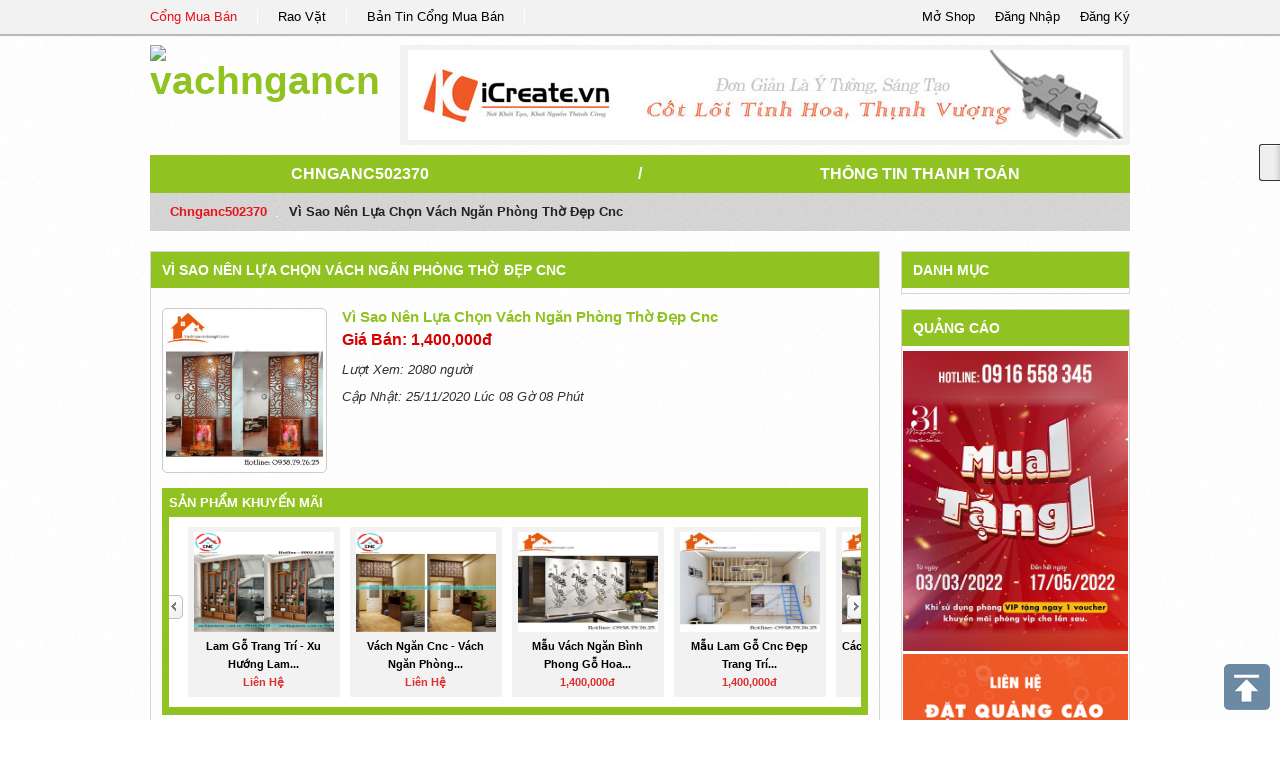

--- FILE ---
content_type: text/html; charset=UTF-8
request_url: https://congmuaban.vn/page/chnganc502370/vi-sao-nen-lua-chon-vach-ngan-phong-tho-dep-cnc.detail163178/
body_size: 7383
content:
<!DOCTYPE html PUBLIC "-//W3C//DTD XHTML 1.0 Transitional//EN" "http://www.w3.org/TR/xhtml1/DTD/xhtml1-transitional.dtd">
<html xmlns="http://www.w3.org/1999/xhtml">
<head>
<base href="https://congmuaban.vn/" />
<script type="text/javascript" src="https://congmuaban.vn/themes/js/html5-fix.js"></script>
<link rel="shortcut icon" href="https://congmuaban.vn/themes/img/ico.ico" type="image/vnd.microsoft.icon" />
<meta http-equiv="Content-Type" content="text/html; charset=utf-8" />
<title>Vì sao nên lựa chọn vách ngăn phòng thờ đẹp cnc || chnganc502370</title>
<meta name="description" content="Vì sao nên lựa chọn vách ngăn phòng thờ đẹp cnc, vachngancncnoithat || chnganc502370" />
<meta name="keywords" content="Vì sao nên lựa chọn vách ngăn phòng thờ đẹp cnc, vachngancncnoithat || chnganc502370" />
<meta name="viewport" content="width=device-width,initial-scale=1,maximum-scale=1,user-scalable=no">
<link rel="index" title="Vì sao nên lựa chọn vách ngăn phòng thờ đẹp cnc || chnganc502370" href="https://congmuaban.vn/page/chnganc502370/vi-sao-nen-lua-chon-vach-ngan-phong-tho-dep-cnc.detail163178/" />
<!-- -->
<link rel="canonical" href="https://congmuaban.vn/page/chnganc502370/vi-sao-nen-lua-chon-vach-ngan-phong-tho-dep-cnc.detail163178/" />
<meta property="og:title" content="Vì sao nên lựa chọn vách ngăn phòng thờ đẹp cnc || chnganc502370" />
<meta property="og:description" content="Vì sao nên lựa chọn vách ngăn phòng thờ đẹp cnc, vachngancncnoithat || chnganc502370" />
<!--CSS -->
<link href="https://congmuaban.vn/themes/css/bootstrap.min.css" rel="stylesheet" type="text/css" />
<link href="https://congmuaban.vn/themes/css/page.css" rel="stylesheet" type="text/css" />
	<!-- -->
<script type="text/javascript" src="https://congmuaban.vn/themes/js/jquery-1.9.1.min.js"></script>
<script type="text/javascript" src="https://congmuaban.vn/themes/js/bootstrap.min.js"></script>
<script type="text/javascript" src="https://congmuaban.vn/themes/js/jquery.sticky.js"></script>
<script type="text/javascript" src="https://congmuaban.vn/themes/js/home/script.js"></script> 

</head>


<body lang="vi">
	
    <header class="clearfix" id="header">
        <div class="clearfix" id="header-main">
    <div class="row-fluid page-main">
        <ul class="none span8 link-item">
            <li><a href="https://congmuaban.vn/"  target="_blank" title="Cổng Mua Bán" class="active">Cổng Mua Bán</a></li>
            <li><a href="http://raovat.congmuaban.vn" target="_blank" title="Rao Vặt">Rao Vặt</a></li>
            <li><a href="http://bantin.congmuaban.vn" target="_blank" title="Bản Tin Cổng Mua Bán">Bản Tin Cổng Mua Bán</a></li>
        </ul>
        <!-- -->
        <ul class="none span4 control">
            <li><span data-href="https://congmuaban.vn/register/" id="modal-register" title="Đăng Ký Thành Viên">Đăng Ký</span></li>
            <li><span data-href="https://congmuaban.vn/login/" id="modal-login" title="Đăng Nhập">Đăng Nhập</span></li>
            <li><a href="https://congmuaban.vn/dang-ky-gian-hang-truc-tuyen/" title="Mở Shop Online">Mở Shop</a></li>
        </ul>
    </div>
</div> 

<div id="myModal" class="modal hide fade" tabindex="-1" role="dialog" aria-labelledby="myModalLabel" aria-hidden="true">
</div>
<script language="javascript">
	var site_url = 'https://congmuaban.vn/';
	var url_check_login = 'https://congmuaban.vn/user/widget/check_login/';
</script>    </header>
    
    <div class="page-main">
        <header class="clearfix" id="header">
            <div class="clearfix row-fluid" id="header-store">
    	<h1 class="span3 logo">
        	<a href="https://congmuaban.vn/page/chnganc502370/" title="vachngancncnoithat">
                <img src="https://congmuaban.vn/uploads/avatar" alt="vachngancncnoithat" title="vachngancncnoithat" />
            </a>
        </h1>
        
        <div class="span9">
        	<div id="header-ads">
            	<a href="http://icreate.vn" title="thiết kế website" target="_blank" /><img src="./uploads/ads/banner-icreate1.jpg" border="0" width="715px" height="90px" alt="thiết kế website" title="thiết kế website" onerror="this.className=hidden" /></a>            </div>
        </div>
        
</div>
        </header>
        
        <div id="store-main" class="clearfix">
                <div class="clearfix" id="page-street">
    <nav class="nav-main row-fluid">
        <span class="span5"><a href="https://congmuaban.vn/page/chnganc502370/">chnganc502370</a></span>
        	<span class="divider span2">/</span>
        <span class="span5"><a href="https://congmuaban.vn/page/chnganc502370/thong-tin-thanh-toan/">Thông Tin Thanh Toán</a></span>
    </nav>
    	<!-- -->

    <ul class="breadcrumb">
        <li><a href="https://congmuaban.vn/page/chnganc502370/">chnganc502370</a> <span class="divider">/</span></li>
        <li class="active">Vì sao nên lựa chọn vách ngăn phòng thờ đẹp cnc</li>
    </ul>
</div>

<div class="clearfix row-fluid">

	<div class="span9 right-border">
    	<h1 class="left-title">
	<a href="https://congmuaban.vn/page/chnganc502370/vi-sao-nen-lua-chon-vach-ngan-phong-tho-dep-cnc.detail163178/" title="">Vì sao nên lựa chọn vách ngăn phòng thờ đẹp cnc</a>
</h1>
	<div class="clearfix">&nbsp;</div>

    <div class="clearfix row-fluid" id="detail-product">
        <div class="box-img span3">
            <div class="clearfix img-big ">
                <img src="https://congmuaban.vn/uploads/san-pham/vi-sao-nen-lua-chon-vach-ngan-phong-tho-dep-cnc.jpg" alt="Vì sao nên lựa chọn vách ngăn phòng thờ đẹp cnc" title="Vì sao nên lựa chọn vách ngăn phòng thờ đẹp cnc" onerror="this.src='https://congmuaban.vn/themes/img/no-image.gif'" />
                <span class="hide bg-css-class"></span>
            </div>
            <!-- -->
                    </div>
        <!-- -->
        <div class="span9 info-product">
            <h1 class="title-post-item" title="Vì sao nên lựa chọn vách ngăn phòng thờ đẹp cnc">
                <a href="https://congmuaban.vn//vi-sao-nen-lua-chon-vach-ngan-phong-tho-dep-cnc.product163178" title="Vì sao nên lựa chọn vách ngăn phòng thờ đẹp cnc">Vì sao nên lựa chọn vách ngăn phòng thờ đẹp cnc</a>
            </h1>
                <!-- -->
              
                       
                <div class="date-km-info clearfix">  
                    <p class="price">Giá Bán: 1,400,000đ</p>
                    
                </div>
                        <label><i>Lượt Xem: 2080 người</i></label>
            
        <label><i>Cập Nhật: 25/11/2020 Lúc 08 Gờ 08 Phút</i></label>
            
        </div>
        
    </div>
    <script language="javascript">
        $(document).ready(function(e) {
            $('#detail-product  #product-img li').bind('click',function() {
                var img_other = $(this).find('img:first-child').attr('src');
                $('#detail-product .box-img .img-big img').attr( 'src', img_other ) ;
                $('#detail-product  #product-img li').removeClass('active');
                $(this).addClass('active');
                
            });
        });
    </script>
<script type="text/javascript" language="javascript" src="https://congmuaban.vn/themes/js/jquery.carouFredSel-2.3.1.js"></script>
<script type="text/javascript" language="javascript">
	$(function() {
		$('ul#detail-sp-sale').carouFredSel({
			auto: false,
			prev: "#prev_sale",
			next: "#next_sale"
		});
	});
</script>
<div class="clearfix" id="sp-sale">
	<b class="title-tab">
    	Sản Phẩm Khuyến Mãi
    </b>
    
    <ul class="clearfix none type-pitem" id="detail-sp-sale">
                <li>
            <div class="clearfix">
                <a href="https://congmuaban.vn/page/chnganc502370/lam-go-trang-tri-xu-huong-lam-go-trang-tri-hien-dai.detail260791/">
                    <figure class="img none">
                        <img src="https://congmuaban.vn/uploads/san-pham/lam-go-trang-tri-xu-huong-lam-go-trang-tri-hien-dai.jpg" alt="Lam gỗ trang trí  - xu hướng lam gỗ trang trí hiện đại" title="Lam gỗ trang trí  - xu hướng lam gỗ trang trí hiện đại" onerror="this.src='https://congmuaban.vn/themes/img/no-image.gif'" />
                    </figure>
                </a>
                <h3 class="clearfix title" title="Lam gỗ trang trí  - xu hướng lam gỗ trang trí hiện đại">
                    <a href="https://congmuaban.vn/page/chnganc502370/lam-go-trang-tri-xu-huong-lam-go-trang-tri-hien-dai.detail260791/">
                    Lam gỗ trang trí  - xu hướng lam...                    </a>
                </h3>
                <b class="price">Liên hệ</b>            </div>
        </li>
        
        
        
        
        
                <li>
            <div class="clearfix">
                <a href="https://congmuaban.vn/page/chnganc502370/vach-ngan-cnc-vach-ngan-phong-khach-dep-duoc-yeu-thich-trong-thang-6.detail259503/">
                    <figure class="img none">
                        <img src="https://congmuaban.vn/uploads/san-pham/vach-ngan-cnc-vach-ngan-phong-khach-dep-duoc-yeu-thich-trong-thang-6.jpg" alt="Vách ngăn cnc - vách ngăn phòng khách đẹp được yêu thích trong tháng 6" title="Vách ngăn cnc - vách ngăn phòng khách đẹp được yêu thích trong tháng 6" onerror="this.src='https://congmuaban.vn/themes/img/no-image.gif'" />
                    </figure>
                </a>
                <h3 class="clearfix title" title="Vách ngăn cnc - vách ngăn phòng khách đẹp được yêu thích trong tháng 6">
                    <a href="https://congmuaban.vn/page/chnganc502370/vach-ngan-cnc-vach-ngan-phong-khach-dep-duoc-yeu-thich-trong-thang-6.detail259503/">
                    Vách ngăn cnc - vách ngăn phòng...                    </a>
                </h3>
                <b class="price">Liên hệ</b>            </div>
        </li>
        
        
        
        
        
                <li>
            <div class="clearfix">
                <a href="https://congmuaban.vn/page/chnganc502370/mau-vach-ngan-binh-phong-go-hoa-van-hien-dai-trang-tri-moi-khong-gian.detail183244/">
                    <figure class="img none">
                        <img src="https://congmuaban.vn/uploads/san-pham/mau-vach-ngan-binh-phong-go-hoa-van-hien-dai-trang-tri-moi-khong-gian.jpg" alt="Mẫu vách ngăn bình phong gỗ hoa văn hiện đại trang trí mọi không gian" title="Mẫu vách ngăn bình phong gỗ hoa văn hiện đại trang trí mọi không gian" onerror="this.src='https://congmuaban.vn/themes/img/no-image.gif'" />
                    </figure>
                </a>
                <h3 class="clearfix title" title="Mẫu vách ngăn bình phong gỗ hoa văn hiện đại trang trí mọi không gian">
                    <a href="https://congmuaban.vn/page/chnganc502370/mau-vach-ngan-binh-phong-go-hoa-van-hien-dai-trang-tri-moi-khong-gian.detail183244/">
                    Mẫu vách ngăn bình phong gỗ hoa...                    </a>
                </h3>
                <b class="price">1,400,000đ</b>            </div>
        </li>
        
        
        
        
        
                <li>
            <div class="clearfix">
                <a href="https://congmuaban.vn/page/chnganc502370/mau-lam-go-cnc-dep-trang-tri-cau-thang-hien-dai-sang-trong.detail182770/">
                    <figure class="img none">
                        <img src="https://congmuaban.vn/uploads/san-pham/mau-lam-go-cnc-dep-trang-tri-cau-thang-hien-dai-sang-trong.jpg" alt="Mẫu lam gỗ cnc đẹp trang trí cầu thang hiện đại sang trọng" title="Mẫu lam gỗ cnc đẹp trang trí cầu thang hiện đại sang trọng" onerror="this.src='https://congmuaban.vn/themes/img/no-image.gif'" />
                    </figure>
                </a>
                <h3 class="clearfix title" title="Mẫu lam gỗ cnc đẹp trang trí cầu thang hiện đại sang trọng">
                    <a href="https://congmuaban.vn/page/chnganc502370/mau-lam-go-cnc-dep-trang-tri-cau-thang-hien-dai-sang-trong.detail182770/">
                    Mẫu lam gỗ cnc đẹp trang trí...                    </a>
                </h3>
                <b class="price">1,400,000đ</b>            </div>
        </li>
        
        
        
        
        
                <li>
            <div class="clearfix">
                <a href="https://congmuaban.vn/page/chnganc502370/cac-mau-vach-ngan-trang-tri-vach-op-tuong-phong-ngu-dep-nhat-2021.detail181874/">
                    <figure class="img none">
                        <img src="https://congmuaban.vn/uploads/san-pham/cac-mau-vach-ngan-trang-tri-vach-op-tuong-phong-ngu-dep-nhat-2021.jpg" alt="Các mẫu vách ngăn trang trí, vách ốp tường phòng ngủ đẹp nhất 2021" title="Các mẫu vách ngăn trang trí, vách ốp tường phòng ngủ đẹp nhất 2021" onerror="this.src='https://congmuaban.vn/themes/img/no-image.gif'" />
                    </figure>
                </a>
                <h3 class="clearfix title" title="Các mẫu vách ngăn trang trí, vách ốp tường phòng ngủ đẹp nhất 2021">
                    <a href="https://congmuaban.vn/page/chnganc502370/cac-mau-vach-ngan-trang-tri-vach-op-tuong-phong-ngu-dep-nhat-2021.detail181874/">
                    Các mẫu vách ngăn trang trí,...                    </a>
                </h3>
                <b class="price">1,400,000đ</b>            </div>
        </li>
        
        
        
        
        
                <li>
            <div class="clearfix">
                <a href="https://congmuaban.vn/page/chnganc502370/gia-cong-vach-ngan-trang-tri-dep-gia-re-o-quan-12.detail181396/">
                    <figure class="img none">
                        <img src="https://congmuaban.vn/uploads/san-pham/gia-cong-vach-ngan-trang-tri-dep-gia-re-o-quan-12.jpg" alt="Gia công vách ngăn trang trí đẹp giá rẻ ở quân 12" title="Gia công vách ngăn trang trí đẹp giá rẻ ở quân 12" onerror="this.src='https://congmuaban.vn/themes/img/no-image.gif'" />
                    </figure>
                </a>
                <h3 class="clearfix title" title="Gia công vách ngăn trang trí đẹp giá rẻ ở quân 12">
                    <a href="https://congmuaban.vn/page/chnganc502370/gia-cong-vach-ngan-trang-tri-dep-gia-re-o-quan-12.detail181396/">
                    Gia công vách ngăn trang trí đẹp...                    </a>
                </h3>
                <b class="price">1,400,000đ</b>            </div>
        </li>
        
        
        
        
        
                <li>
            <div class="clearfix">
                <a href="https://congmuaban.vn/page/chnganc502370/thi-cong-vach-ngan-phong-bep-cnc-dep-tai-chung-cu-pegasuite-quan-8-tp-hcm.detail180141/">
                    <figure class="img none">
                        <img src="https://congmuaban.vn/uploads/san-pham/thi-cong-vach-ngan-phong-bep-cnc-dep-tai-chung-cu-pegasuite-quan-8-tp-hcm.jpg" alt="Thi công vách ngăn phòng bếp cnc đẹp tại chung cư Pegasuite quận 8 tp.HCM" title="Thi công vách ngăn phòng bếp cnc đẹp tại chung cư Pegasuite quận 8 tp.HCM" onerror="this.src='https://congmuaban.vn/themes/img/no-image.gif'" />
                    </figure>
                </a>
                <h3 class="clearfix title" title="Thi công vách ngăn phòng bếp cnc đẹp tại chung cư Pegasuite quận 8 tp.HCM">
                    <a href="https://congmuaban.vn/page/chnganc502370/thi-cong-vach-ngan-phong-bep-cnc-dep-tai-chung-cu-pegasuite-quan-8-tp-hcm.detail180141/">
                    Thi công vách ngăn phòng bếp cnc...                    </a>
                </h3>
                <b class="price">1,400,000đ</b>            </div>
        </li>
        
        
        
        
        
                <li>
            <div class="clearfix">
                <a href="https://congmuaban.vn/page/chnganc502370/thi-cong-vach-ngan-cau-thang-phong-khach-quan-12.detail179529/">
                    <figure class="img none">
                        <img src="https://congmuaban.vn/uploads/san-pham/thi-cong-vach-ngan-cau-thang-phong-khach-quan-12.jpg" alt="Thi công vách ngăn cầu thang phòng khách quận 12" title="Thi công vách ngăn cầu thang phòng khách quận 12" onerror="this.src='https://congmuaban.vn/themes/img/no-image.gif'" />
                    </figure>
                </a>
                <h3 class="clearfix title" title="Thi công vách ngăn cầu thang phòng khách quận 12">
                    <a href="https://congmuaban.vn/page/chnganc502370/thi-cong-vach-ngan-cau-thang-phong-khach-quan-12.detail179529/">
                    Thi công vách ngăn cầu thang...                    </a>
                </h3>
                <b class="price">1,400,000đ</b>            </div>
        </li>
        
        
        
        
        
                <li>
            <div class="clearfix">
                <a href="https://congmuaban.vn/page/chnganc502370/cac-mau-vach-ngan-cnc-phong-tho-bang-go-duoc-yeu-thich-nhat-nam-2021.detail178801/">
                    <figure class="img none">
                        <img src="https://congmuaban.vn/uploads/san-pham/cac-mau-vach-ngan-cnc-phong-tho-bang-go-duoc-yeu-thich-nhat-nam-2021.jpg" alt="Các mẫu vách ngăn cnc phòng thờ bằng gỗ được yêu thích nhất năm 2021" title="Các mẫu vách ngăn cnc phòng thờ bằng gỗ được yêu thích nhất năm 2021" onerror="this.src='https://congmuaban.vn/themes/img/no-image.gif'" />
                    </figure>
                </a>
                <h3 class="clearfix title" title="Các mẫu vách ngăn cnc phòng thờ bằng gỗ được yêu thích nhất năm 2021">
                    <a href="https://congmuaban.vn/page/chnganc502370/cac-mau-vach-ngan-cnc-phong-tho-bang-go-duoc-yeu-thich-nhat-nam-2021.detail178801/">
                    Các mẫu vách ngăn cnc phòng thờ...                    </a>
                </h3>
                <b class="price">1,400,000đ</b>            </div>
        </li>
        
        
        
        
        
                <li>
            <div class="clearfix">
                <a href="https://congmuaban.vn/page/chnganc502370/gia-vach-ngan-go-cat-cnc-khac-hoa-van-dep-tren-thi-truong-tp-hcm.detail177497/">
                    <figure class="img none">
                        <img src="https://congmuaban.vn/uploads/san-pham/gia-vach-ngan-go-cat-cnc-khac-hoa-van-dep-tren-thi-truong-tp-hcm.jpg" alt="Giá vách ngăn gỗ cắt cnc khắc hoa văn đẹp trên thị trường tp.HCM" title="Giá vách ngăn gỗ cắt cnc khắc hoa văn đẹp trên thị trường tp.HCM" onerror="this.src='https://congmuaban.vn/themes/img/no-image.gif'" />
                    </figure>
                </a>
                <h3 class="clearfix title" title="Giá vách ngăn gỗ cắt cnc khắc hoa văn đẹp trên thị trường tp.HCM">
                    <a href="https://congmuaban.vn/page/chnganc502370/gia-vach-ngan-go-cat-cnc-khac-hoa-van-dep-tren-thi-truong-tp-hcm.detail177497/">
                    Giá vách ngăn gỗ cắt cnc khắc...                    </a>
                </h3>
                <b class="price">1,400,000đ</b>            </div>
        </li>
        
        
        
        
        
                <li>
            <div class="clearfix">
                <a href="https://congmuaban.vn/page/chnganc502370/vach-ngan-go-cnc-hoa-van-phong-khach-gia-re-hot-nhat-hien-nay.detail175914/">
                    <figure class="img none">
                        <img src="https://congmuaban.vn/uploads/san-pham/vach-ngan-go-cnc-hoa-van-phong-khach-gia-re-hot-nhat-hien-nay.jpg" alt="Vách ngăn gỗ cnc hoa văn phòng khách giá rẻ hot nhất hiện nay" title="Vách ngăn gỗ cnc hoa văn phòng khách giá rẻ hot nhất hiện nay" onerror="this.src='https://congmuaban.vn/themes/img/no-image.gif'" />
                    </figure>
                </a>
                <h3 class="clearfix title" title="Vách ngăn gỗ cnc hoa văn phòng khách giá rẻ hot nhất hiện nay">
                    <a href="https://congmuaban.vn/page/chnganc502370/vach-ngan-go-cnc-hoa-van-phong-khach-gia-re-hot-nhat-hien-nay.detail175914/">
                    Vách ngăn gỗ cnc hoa văn phòng...                    </a>
                </h3>
                <b class="price">Liên hệ</b>            </div>
        </li>
        
        
        
        
        
                <li>
            <div class="clearfix">
                <a href="https://congmuaban.vn/page/chnganc502370/vach-ngan-phong-bep-cnc-dep-trang-tri-cho-ngoi-nha.detail175273/">
                    <figure class="img none">
                        <img src="https://congmuaban.vn/uploads/san-pham/vach-ngan-phong-bep-cnc-dep-trang-tri-cho-ngoi-nha.jpg" alt="Vách ngăn phòng bếp cnc đẹp trang trí cho ngôi nhà" title="Vách ngăn phòng bếp cnc đẹp trang trí cho ngôi nhà" onerror="this.src='https://congmuaban.vn/themes/img/no-image.gif'" />
                    </figure>
                </a>
                <h3 class="clearfix title" title="Vách ngăn phòng bếp cnc đẹp trang trí cho ngôi nhà">
                    <a href="https://congmuaban.vn/page/chnganc502370/vach-ngan-phong-bep-cnc-dep-trang-tri-cho-ngoi-nha.detail175273/">
                    Vách ngăn phòng bếp cnc đẹp...                    </a>
                </h3>
                <b class="price">Liên hệ</b>            </div>
        </li>
        
        
        
        
        
            </ul>
    
					<div class="clearfix"></div>
					<a id="prev_sale" href="#">&lt;</a>
					<a id="next_sale" href="#">&gt;</a>
</div>
<details class="clearfix page-content" id="detail-product" open>
	<b class="title-box">Thông Tin Sản Phẩm</b>
    <div class="clearfix">
    	<span id="docs-internal-guid-6687bc40-7fff-8fc1-8d80-b0736762b8f7"><p dir="ltr" style="line-height:1.38;margin-top:12pt;margin-bottom:12pt;"><span style="font-size: 11pt; font-family: Arial; font-variant-numeric: normal; font-variant-east-asian: normal; vertical-align: baseline; white-space: pre-wrap;">Phòng thờ là nơi linh thiêng nhất trong khuôn viên nhà ở, là nơi thờ cúng tổ tiên và thần phật. Chính vì thế vách ngăn phòng thờ là bộ phận không thể thiếu ở mỗi nhà. Việc lựa chọn vách ngăn sao cho vừa đẹp vừa tinh tế, vừa phù hợp với phong thủy vừa hài hòa với không gian sống cũng đóng vai trò quan trọng trong việc trang trí nhà.</span></p><h2 dir="ltr" style="line-height:1.38;margin-top:18pt;margin-bottom:4pt;"><span style="font-size: 17pt; font-family: Arial; font-variant-numeric: normal; font-variant-east-asian: normal; vertical-align: baseline; white-space: pre-wrap;">Vì sao nên lựa chọn vách ngăn phòng thờ</span></h2><p dir="ltr" style="line-height:1.38;margin-top:12pt;margin-bottom:12pt;"><span style="font-size: 11pt; font-family: Arial; font-variant-numeric: normal; font-variant-east-asian: normal; vertical-align: baseline; white-space: pre-wrap;"><a href="https://vachngancncnoithat.wordpress.com/2020/11/25/vi-sao-nen-lua-chon-vach-ngan-phong-tho-dep-cnc/">Vách ngăn phòng thờ </a>cnc với chất liệu chính làm từ gỗ sạch, chống công vênh, mối mọt và nấm mốc. Vách ngăn đẹp có độ bền cao, giá thành rẻ, thân thiện với môi trường và có tính thẩm mỹ cao.</span></p><p dir="ltr" style="line-height:1.38;margin-top:12pt;margin-bottom:12pt;"><span style="font-size: 11pt; font-family: Arial; font-variant-numeric: normal; font-variant-east-asian: normal; vertical-align: baseline; white-space: pre-wrap;"><span style="border:none;display:inline-block;overflow:hidden;width:300px;height:300px;"><img src="https://lh4.googleusercontent.com/iZCdI093xSysEeEGq4Cgy1Ls2LmDQfcbLHAHPwbHB3CzW6J7_fcTGjXn9KnxSaA3fmBDInRn0VIGvQ1mlluPZC_fr7_VGXLsipK0fAz2RbsaqGZdg3YAhp-FarI1UypSL6gQVEU" width="300" height="300" style="margin-left:0px;margin-top:0px;"></span></span></p><p dir="ltr" style="line-height:1.38;margin-top:12pt;margin-bottom:12pt;"><span style="font-size: 11pt; font-family: Arial; font-variant-numeric: normal; font-variant-east-asian: normal; vertical-align: baseline; white-space: pre-wrap;"><a href="https://vachngancncnoithat.wordpress.com/2020/11/25/vi-sao-nen-lua-chon-vach-ngan-phong-tho-dep-cnc/">Vách ngăn phòng thờ </a>có thể tùy biến theo ý thích của gia chủ bằng công nghệ CNC hiện đại rất dễ sơn sửa. Gia chủ có thể lựa chọn kiểu dáng, màu sắc của gỗ sao cho phù hợp với phong thủy và mệnh của mình. Việc lựa chọn vách ngăn cnc phù hợp cũng đem lại nhiều may mắn, thuận lợi trong công việc và cuộc sống.</span></p><p dir="ltr" style="line-height:1.38;margin-top:12pt;margin-bottom:12pt;"><span style="font-size: 11pt; font-family: Arial; font-variant-numeric: normal; font-variant-east-asian: normal; vertical-align: baseline; white-space: pre-wrap;"><span style="border:none;display:inline-block;overflow:hidden;width:251px;height:251px;"><img src="https://lh5.googleusercontent.com/hTnMCxo_fYUwrL_v-BYH2AXjxbyRGZkm3ITQou8hT909JegEn9Q-YMcWv3yCil-Cjs0SfGGHdciLGmvhCuDmwl3quRypz9eN3_mLlSU4hwp9pgmT059GeOW90noHdVRzy-P6ifM" width="251" height="251" style="margin-left:0px;margin-top:0px;"></span></span></p><p dir="ltr" style="line-height:1.38;margin-top:12pt;margin-bottom:12pt;"><span style="font-size: 11pt; font-family: Arial; font-variant-numeric: normal; font-variant-east-asian: normal; vertical-align: baseline; white-space: pre-wrap;">Vách ngăn CNC dễ dàng phối hợp với các món đồ nội thất được bài trí trong nhà, vừa tăng thính thẩm mỹ vừa ngăn cách các không gian khác nhau. Vách ngăn CNC có thể gia công thành các hình dáng khác nhau, cũng như có thể khoác lên mình nhiều màu sắc khác nhau, chính vì vậy bạn sẽ rất dễ dàng trong việc phối hợp vách ngăn phòng thờ cnc với những đồ nội thất khác trong nhà.</span></p><p dir="ltr" style="line-height:1.38;margin-top:12pt;margin-bottom:12pt;"><span style="font-size: 11pt; font-family: Arial; font-variant-numeric: normal; font-variant-east-asian: normal; vertical-align: baseline; white-space: pre-wrap;"><span style="border:none;display:inline-block;overflow:hidden;width:300px;height:300px;"><img src="https://lh3.googleusercontent.com/9OlhCGC1oBz2AdOoKlqo1zNP7kluBcSYxoIcdTutIJP1H0me8yAimsjL5gZTZL5rDWph1LaRm7tapZmxNyh_cfVg0M4XQ0EtkbpBcRFZ3LFXkWx3_4rHmv2f61tBknKzC-VO7h4" width="300" height="300" style="margin-left:0px;margin-top:0px;"></span></span></p><h2 dir="ltr" style="line-height:1.38;margin-top:18pt;margin-bottom:4pt;"><span style="font-size: 17pt; font-family: Arial; font-variant-numeric: normal; font-variant-east-asian: normal; vertical-align: baseline; white-space: pre-wrap;">Cách bài trí bàn thờ gia tiên trong nhà</span></h2><p dir="ltr" style="line-height:1.38;margin-top:12pt;margin-bottom:12pt;"><span style="font-size: 11pt; font-family: Arial; font-variant-numeric: normal; font-variant-east-asian: normal; vertical-align: baseline; white-space: pre-wrap;">Có nhiều cách bài trí bàn thờ gia tiên tùy theo từng vùng miền và phong tục thờ cúng của từng nhà. Vị trí đặt bàn thờ gia tiên rất quan trọng đối với gia chủ mà không phải ai cũng biết. Xin mời mọi người đọc thông tin dưới đây để tham khảo thêm nhé!</span></p><p dir="ltr" style="line-height:1.38;margin-top:12pt;margin-bottom:12pt;"><span style="font-size: 11pt; font-family: Arial; font-variant-numeric: normal; font-variant-east-asian: normal; vertical-align: baseline; white-space: pre-wrap;"><span style="border:none;display:inline-block;overflow:hidden;width:217px;height:217px;"><img src="https://lh4.googleusercontent.com/wrEXyP_fMQ4u-mKc5P54jjpqf5_krG_iLJGAKQ0LMaYmrPRG_mCng-fUBVGHEa0fiPMer0FGrwy8BSXcp4exLQ9iwYbCKxC84BnrVVIT7tObZnmCO0H0pGfK7UinVsIoHziNNC0" width="217" height="217" style="margin-left:0px;margin-top:0px;"></span></span></p><p dir="ltr" style="line-height:1.38;margin-top:12pt;margin-bottom:12pt;"><span style="font-size: 11pt; font-family: Arial; font-variant-numeric: normal; font-variant-east-asian: normal; vertical-align: baseline; white-space: pre-wrap;">Bàn thờ gia tiên thường được đặt ở vị trí cung nghĩa (vị trí trung tâm của ngôi nhà hay chính diện phòng khách). Đây là trung tâm của các nguồn khí trong căn nhà, là nơi mà ông bà, tổ tiên có thể dõi theo, quan sát cuộc sống của con cháu, cũng như phù hộ mang lại những điều tốt đẹp nhất cho đời sau.. Tuyệt đối không đặt bàn thờ ở hướng Ngũ Quỷ (Đông Bắc, Tây Nam)</span></p><p dir="ltr" style="line-height:1.38;margin-top:12pt;margin-bottom:12pt;"><span style="font-size: 11pt; font-family: Arial; font-variant-numeric: normal; font-variant-east-asian: normal; vertical-align: baseline; white-space: pre-wrap;"><span style="border:none;display:inline-block;overflow:hidden;width:300px;height:300px;"><img src="https://lh5.googleusercontent.com/6XAZo92M7Wh7y65RrlDF-SwGlklsry2seWTfUg5v1hCKSI3EjdG-hcz4FaelrPHR5rmtyIpoIgqGW38PsHuRSlhqObCe39LtUagZQrspw_37i_D7hS7B6Ukq1KWhuNN67PHu7so" width="300" height="300" style="margin-left:0px;margin-top:0px;"></span></span></p><p dir="ltr" style="line-height:1.38;margin-top:12pt;margin-bottom:12pt;"><span style="font-size: 11pt; font-family: Arial; font-variant-numeric: normal; font-variant-east-asian: normal; vertical-align: baseline; white-space: pre-wrap;">Vị trí thờ phụng là nơi linh thiêng và trang nghiêm nên không thể tùy tiện đặt bàn thờ ở những nơi gần trẻ em hoặc có tiếng ồn để tránh việc hao tài tổn lộc.</span></p><p dir="ltr" style="line-height:1.38;margin-top:12pt;margin-bottom:12pt;"><span style="font-size: 11pt; font-family: Arial; font-variant-numeric: normal; font-variant-east-asian: normal; vertical-align: baseline; white-space: pre-wrap;"><span style="border:none;display:inline-block;overflow:hidden;width:480px;height:480px;"><img src="https://lh3.googleusercontent.com/hYk9LwqX6HztfzKbwVpj02oHLqSklCtGWZ44U_ZALE1ZjWnMUZeGWQRlp_5eni-d58VRW9OQdy_Ev1n7W2uCXbGeqh1FO571GA7MVpAVOEK6mb1E1amZvHQN2nCq5ampKd2VJFY" width="480" height="480" style="margin-left:0px;margin-top:0px;"></span></span></p><p dir="ltr" style="line-height:1.38;margin-top:12pt;margin-bottom:12pt;"><span style="font-size: 11pt; font-family: Arial; font-variant-numeric: normal; font-variant-east-asian: normal; vertical-align: baseline; white-space: pre-wrap;">Không đặt bàn thờ hướng vào nhà bếp, nhà vệ sinh vì những nơi này là nơi hội tụ khí âm trong nhà gây ảnh hưởng xấu đến bàn thờ, gián tiếp ảnh hưởng đến cuộc sống của gia chủ cũng như các thành viên khác trong gia đình.</span></p><p dir="ltr" style="line-height:1.38;margin-top:12pt;margin-bottom:12pt;"><span style="font-size: 11pt; font-family: Arial; font-variant-numeric: normal; font-variant-east-asian: normal; vertical-align: baseline; white-space: pre-wrap;"><span style="border:none;display:inline-block;overflow:hidden;width:480px;height:480px;"><img src="https://lh6.googleusercontent.com/bfvtzIWw1KjMPcvRfmTBR4azLruvore_vLOYA5l1lNTRoq-QntQRz8uSesvzkWyV6OeeSPupr8lWnPFP7Cb09NP2AMRR83rwJmTJhSRv2c6vPy1KxFiQbv2vHQrc4v9ZRyE4niY" width="480" height="480" style="margin-left:0px;margin-top:0px;"></span></span></p><p dir="ltr" style="line-height:1.38;margin-top:12pt;margin-bottom:12pt;"><span style="font-size: 11pt; font-family: Arial; font-variant-numeric: normal; font-variant-east-asian: normal; vertical-align: baseline; white-space: pre-wrap;">&nbsp;</span></p><p dir="ltr" style="line-height:1.38;margin-top:12pt;margin-bottom:12pt;"><span style="font-size: 11pt; font-family: Arial; font-variant-numeric: normal; font-variant-east-asian: normal; vertical-align: baseline; white-space: pre-wrap;">Hotline:0938797625</span></p><p dir="ltr" style="line-height:1.38;margin-top:12pt;margin-bottom:12pt;"><span style="font-size: 11pt; font-family: Arial; font-variant-numeric: normal; font-variant-east-asian: normal; vertical-align: baseline; white-space: pre-wrap;">Website: vachhoavantrangtri.com</span></p><p dir="ltr" style="line-height:1.38;margin-top:12pt;margin-bottom:12pt;"><span style="font-size: 11pt; font-family: Arial; font-variant-numeric: normal; font-variant-east-asian: normal; vertical-align: baseline; white-space: pre-wrap;">Địa chỉ: 100 Phan Văn Hớn phường Tân Thới Nhất quận 12</span></p><p dir="ltr" style="line-height:1.38;margin-top:12pt;margin-bottom:12pt;"><span style="font-size: 11pt; font-family: Arial; font-variant-numeric: normal; font-variant-east-asian: normal; vertical-align: baseline; white-space: pre-wrap;">&nbsp;</span></p><p dir="ltr" style="line-height:1.38;margin-top:0pt;margin-bottom:0pt;"><span style="font-size: 11pt; font-family: Arial; font-variant-numeric: normal; font-variant-east-asian: normal; vertical-align: baseline; white-space: pre-wrap;">&nbsp;</span></p><br></span>    </div>
</details><script type="text/javascript" language="javascript" src="https://congmuaban.vn/themes/js/jquery.carouFredSel-2.3.1.js"></script>
<script type="text/javascript" language="javascript">
	$(function() {
		$('ul#detail-sp-other').carouFredSel({
			auto: false,
			prev: "#prev",
			next: "#next"
		});
	});
</script>

<div class="clearfix" id="sp-sale">
	<b class="title-tab">
    	Sản Phẩm Khác
    </b>
    
    <ul class="clearfix none type-pitem" id="detail-sp-other">
                <li>
            <div class="clearfix">
                <a href="https://congmuaban.vn/page/chnganc502370/lam-go-trang-tri-xu-huong-lam-go-trang-tri-hien-dai.detail260791/">
                    <figure class="img none">
                        <img src="https://congmuaban.vn/uploads/san-pham/lam-go-trang-tri-xu-huong-lam-go-trang-tri-hien-dai.jpg" alt="Lam gỗ trang trí  - xu hướng lam gỗ trang trí hiện đại" title="Lam gỗ trang trí  - xu hướng lam gỗ trang trí hiện đại" onerror="this.src='https://congmuaban.vn/themes/img/no-image.gif'" />
                    </figure>
                </a>
                <h3 class="clearfix title" title="Lam gỗ trang trí  - xu hướng lam gỗ trang trí hiện đại">
                    <a href="https://congmuaban.vn/page/chnganc502370/lam-go-trang-tri-xu-huong-lam-go-trang-tri-hien-dai.detail260791/">
                    Lam gỗ trang trí  - xu hướng lam...                    </a>
                </h3>
                <b class="price">Liên hệ</b>            </div>
        </li>
        
        
                <li>
            <div class="clearfix">
                <a href="https://congmuaban.vn/page/chnganc502370/vach-ngan-cnc-vach-ngan-phong-khach-dep-duoc-yeu-thich-trong-thang-6.detail259503/">
                    <figure class="img none">
                        <img src="https://congmuaban.vn/uploads/san-pham/vach-ngan-cnc-vach-ngan-phong-khach-dep-duoc-yeu-thich-trong-thang-6.jpg" alt="Vách ngăn cnc - vách ngăn phòng khách đẹp được yêu thích trong tháng 6" title="Vách ngăn cnc - vách ngăn phòng khách đẹp được yêu thích trong tháng 6" onerror="this.src='https://congmuaban.vn/themes/img/no-image.gif'" />
                    </figure>
                </a>
                <h3 class="clearfix title" title="Vách ngăn cnc - vách ngăn phòng khách đẹp được yêu thích trong tháng 6">
                    <a href="https://congmuaban.vn/page/chnganc502370/vach-ngan-cnc-vach-ngan-phong-khach-dep-duoc-yeu-thich-trong-thang-6.detail259503/">
                    Vách ngăn cnc - vách ngăn phòng...                    </a>
                </h3>
                <b class="price">Liên hệ</b>            </div>
        </li>
        
        
                <li>
            <div class="clearfix">
                <a href="https://congmuaban.vn/page/chnganc502370/mau-vach-ngan-binh-phong-go-hoa-van-hien-dai-trang-tri-moi-khong-gian.detail183244/">
                    <figure class="img none">
                        <img src="https://congmuaban.vn/uploads/san-pham/mau-vach-ngan-binh-phong-go-hoa-van-hien-dai-trang-tri-moi-khong-gian.jpg" alt="Mẫu vách ngăn bình phong gỗ hoa văn hiện đại trang trí mọi không gian" title="Mẫu vách ngăn bình phong gỗ hoa văn hiện đại trang trí mọi không gian" onerror="this.src='https://congmuaban.vn/themes/img/no-image.gif'" />
                    </figure>
                </a>
                <h3 class="clearfix title" title="Mẫu vách ngăn bình phong gỗ hoa văn hiện đại trang trí mọi không gian">
                    <a href="https://congmuaban.vn/page/chnganc502370/mau-vach-ngan-binh-phong-go-hoa-van-hien-dai-trang-tri-moi-khong-gian.detail183244/">
                    Mẫu vách ngăn bình phong gỗ hoa...                    </a>
                </h3>
                <b class="price">1,400,000đ</b>            </div>
        </li>
        
        
                <li>
            <div class="clearfix">
                <a href="https://congmuaban.vn/page/chnganc502370/mau-lam-go-cnc-dep-trang-tri-cau-thang-hien-dai-sang-trong.detail182770/">
                    <figure class="img none">
                        <img src="https://congmuaban.vn/uploads/san-pham/mau-lam-go-cnc-dep-trang-tri-cau-thang-hien-dai-sang-trong.jpg" alt="Mẫu lam gỗ cnc đẹp trang trí cầu thang hiện đại sang trọng" title="Mẫu lam gỗ cnc đẹp trang trí cầu thang hiện đại sang trọng" onerror="this.src='https://congmuaban.vn/themes/img/no-image.gif'" />
                    </figure>
                </a>
                <h3 class="clearfix title" title="Mẫu lam gỗ cnc đẹp trang trí cầu thang hiện đại sang trọng">
                    <a href="https://congmuaban.vn/page/chnganc502370/mau-lam-go-cnc-dep-trang-tri-cau-thang-hien-dai-sang-trong.detail182770/">
                    Mẫu lam gỗ cnc đẹp trang trí...                    </a>
                </h3>
                <b class="price">1,400,000đ</b>            </div>
        </li>
        
        
                <li>
            <div class="clearfix">
                <a href="https://congmuaban.vn/page/chnganc502370/cac-mau-vach-ngan-trang-tri-vach-op-tuong-phong-ngu-dep-nhat-2021.detail181874/">
                    <figure class="img none">
                        <img src="https://congmuaban.vn/uploads/san-pham/cac-mau-vach-ngan-trang-tri-vach-op-tuong-phong-ngu-dep-nhat-2021.jpg" alt="Các mẫu vách ngăn trang trí, vách ốp tường phòng ngủ đẹp nhất 2021" title="Các mẫu vách ngăn trang trí, vách ốp tường phòng ngủ đẹp nhất 2021" onerror="this.src='https://congmuaban.vn/themes/img/no-image.gif'" />
                    </figure>
                </a>
                <h3 class="clearfix title" title="Các mẫu vách ngăn trang trí, vách ốp tường phòng ngủ đẹp nhất 2021">
                    <a href="https://congmuaban.vn/page/chnganc502370/cac-mau-vach-ngan-trang-tri-vach-op-tuong-phong-ngu-dep-nhat-2021.detail181874/">
                    Các mẫu vách ngăn trang trí,...                    </a>
                </h3>
                <b class="price">1,400,000đ</b>            </div>
        </li>
        
        
                <li>
            <div class="clearfix">
                <a href="https://congmuaban.vn/page/chnganc502370/gia-cong-vach-ngan-trang-tri-dep-gia-re-o-quan-12.detail181396/">
                    <figure class="img none">
                        <img src="https://congmuaban.vn/uploads/san-pham/gia-cong-vach-ngan-trang-tri-dep-gia-re-o-quan-12.jpg" alt="Gia công vách ngăn trang trí đẹp giá rẻ ở quân 12" title="Gia công vách ngăn trang trí đẹp giá rẻ ở quân 12" onerror="this.src='https://congmuaban.vn/themes/img/no-image.gif'" />
                    </figure>
                </a>
                <h3 class="clearfix title" title="Gia công vách ngăn trang trí đẹp giá rẻ ở quân 12">
                    <a href="https://congmuaban.vn/page/chnganc502370/gia-cong-vach-ngan-trang-tri-dep-gia-re-o-quan-12.detail181396/">
                    Gia công vách ngăn trang trí đẹp...                    </a>
                </h3>
                <b class="price">1,400,000đ</b>            </div>
        </li>
        
        
                <li>
            <div class="clearfix">
                <a href="https://congmuaban.vn/page/chnganc502370/thi-cong-vach-ngan-phong-bep-cnc-dep-tai-chung-cu-pegasuite-quan-8-tp-hcm.detail180141/">
                    <figure class="img none">
                        <img src="https://congmuaban.vn/uploads/san-pham/thi-cong-vach-ngan-phong-bep-cnc-dep-tai-chung-cu-pegasuite-quan-8-tp-hcm.jpg" alt="Thi công vách ngăn phòng bếp cnc đẹp tại chung cư Pegasuite quận 8 tp.HCM" title="Thi công vách ngăn phòng bếp cnc đẹp tại chung cư Pegasuite quận 8 tp.HCM" onerror="this.src='https://congmuaban.vn/themes/img/no-image.gif'" />
                    </figure>
                </a>
                <h3 class="clearfix title" title="Thi công vách ngăn phòng bếp cnc đẹp tại chung cư Pegasuite quận 8 tp.HCM">
                    <a href="https://congmuaban.vn/page/chnganc502370/thi-cong-vach-ngan-phong-bep-cnc-dep-tai-chung-cu-pegasuite-quan-8-tp-hcm.detail180141/">
                    Thi công vách ngăn phòng bếp cnc...                    </a>
                </h3>
                <b class="price">1,400,000đ</b>            </div>
        </li>
        
        
                <li>
            <div class="clearfix">
                <a href="https://congmuaban.vn/page/chnganc502370/thi-cong-vach-ngan-cau-thang-phong-khach-quan-12.detail179529/">
                    <figure class="img none">
                        <img src="https://congmuaban.vn/uploads/san-pham/thi-cong-vach-ngan-cau-thang-phong-khach-quan-12.jpg" alt="Thi công vách ngăn cầu thang phòng khách quận 12" title="Thi công vách ngăn cầu thang phòng khách quận 12" onerror="this.src='https://congmuaban.vn/themes/img/no-image.gif'" />
                    </figure>
                </a>
                <h3 class="clearfix title" title="Thi công vách ngăn cầu thang phòng khách quận 12">
                    <a href="https://congmuaban.vn/page/chnganc502370/thi-cong-vach-ngan-cau-thang-phong-khach-quan-12.detail179529/">
                    Thi công vách ngăn cầu thang...                    </a>
                </h3>
                <b class="price">1,400,000đ</b>            </div>
        </li>
        
        
                <li>
            <div class="clearfix">
                <a href="https://congmuaban.vn/page/chnganc502370/cac-mau-vach-ngan-cnc-phong-tho-bang-go-duoc-yeu-thich-nhat-nam-2021.detail178801/">
                    <figure class="img none">
                        <img src="https://congmuaban.vn/uploads/san-pham/cac-mau-vach-ngan-cnc-phong-tho-bang-go-duoc-yeu-thich-nhat-nam-2021.jpg" alt="Các mẫu vách ngăn cnc phòng thờ bằng gỗ được yêu thích nhất năm 2021" title="Các mẫu vách ngăn cnc phòng thờ bằng gỗ được yêu thích nhất năm 2021" onerror="this.src='https://congmuaban.vn/themes/img/no-image.gif'" />
                    </figure>
                </a>
                <h3 class="clearfix title" title="Các mẫu vách ngăn cnc phòng thờ bằng gỗ được yêu thích nhất năm 2021">
                    <a href="https://congmuaban.vn/page/chnganc502370/cac-mau-vach-ngan-cnc-phong-tho-bang-go-duoc-yeu-thich-nhat-nam-2021.detail178801/">
                    Các mẫu vách ngăn cnc phòng thờ...                    </a>
                </h3>
                <b class="price">1,400,000đ</b>            </div>
        </li>
        
        
                <li>
            <div class="clearfix">
                <a href="https://congmuaban.vn/page/chnganc502370/gia-vach-ngan-go-cat-cnc-khac-hoa-van-dep-tren-thi-truong-tp-hcm.detail177497/">
                    <figure class="img none">
                        <img src="https://congmuaban.vn/uploads/san-pham/gia-vach-ngan-go-cat-cnc-khac-hoa-van-dep-tren-thi-truong-tp-hcm.jpg" alt="Giá vách ngăn gỗ cắt cnc khắc hoa văn đẹp trên thị trường tp.HCM" title="Giá vách ngăn gỗ cắt cnc khắc hoa văn đẹp trên thị trường tp.HCM" onerror="this.src='https://congmuaban.vn/themes/img/no-image.gif'" />
                    </figure>
                </a>
                <h3 class="clearfix title" title="Giá vách ngăn gỗ cắt cnc khắc hoa văn đẹp trên thị trường tp.HCM">
                    <a href="https://congmuaban.vn/page/chnganc502370/gia-vach-ngan-go-cat-cnc-khac-hoa-van-dep-tren-thi-truong-tp-hcm.detail177497/">
                    Giá vách ngăn gỗ cắt cnc khắc...                    </a>
                </h3>
                <b class="price">1,400,000đ</b>            </div>
        </li>
        
        
                <li>
            <div class="clearfix">
                <a href="https://congmuaban.vn/page/chnganc502370/vach-ngan-go-cnc-hoa-van-phong-khach-gia-re-hot-nhat-hien-nay.detail175914/">
                    <figure class="img none">
                        <img src="https://congmuaban.vn/uploads/san-pham/vach-ngan-go-cnc-hoa-van-phong-khach-gia-re-hot-nhat-hien-nay.jpg" alt="Vách ngăn gỗ cnc hoa văn phòng khách giá rẻ hot nhất hiện nay" title="Vách ngăn gỗ cnc hoa văn phòng khách giá rẻ hot nhất hiện nay" onerror="this.src='https://congmuaban.vn/themes/img/no-image.gif'" />
                    </figure>
                </a>
                <h3 class="clearfix title" title="Vách ngăn gỗ cnc hoa văn phòng khách giá rẻ hot nhất hiện nay">
                    <a href="https://congmuaban.vn/page/chnganc502370/vach-ngan-go-cnc-hoa-van-phong-khach-gia-re-hot-nhat-hien-nay.detail175914/">
                    Vách ngăn gỗ cnc hoa văn phòng...                    </a>
                </h3>
                <b class="price">Liên hệ</b>            </div>
        </li>
        
        
                <li>
            <div class="clearfix">
                <a href="https://congmuaban.vn/page/chnganc502370/vach-ngan-phong-bep-cnc-dep-trang-tri-cho-ngoi-nha.detail175273/">
                    <figure class="img none">
                        <img src="https://congmuaban.vn/uploads/san-pham/vach-ngan-phong-bep-cnc-dep-trang-tri-cho-ngoi-nha.jpg" alt="Vách ngăn phòng bếp cnc đẹp trang trí cho ngôi nhà" title="Vách ngăn phòng bếp cnc đẹp trang trí cho ngôi nhà" onerror="this.src='https://congmuaban.vn/themes/img/no-image.gif'" />
                    </figure>
                </a>
                <h3 class="clearfix title" title="Vách ngăn phòng bếp cnc đẹp trang trí cho ngôi nhà">
                    <a href="https://congmuaban.vn/page/chnganc502370/vach-ngan-phong-bep-cnc-dep-trang-tri-cho-ngoi-nha.detail175273/">
                    Vách ngăn phòng bếp cnc đẹp...                    </a>
                </h3>
                <b class="price">Liên hệ</b>            </div>
        </li>
        
        
            </ul>
    
    
					<div class="clearfix"></div>
					<a id="prev" href="#">&lt;</a>
					<a id="next" href="#">&gt;</a>
    
    
</div>
<div class="clearfix page-content" id="detail-product" open>
    <b class="title-box">Bình Luận Qua Facebook</b>
    
    
    <div id="fb-root"></div>
    <script>(function(d, s, id) {
      var js, fjs = d.getElementsByTagName(s)[0];
      if (d.getElementById(id)) return;
      js = d.createElement(s); js.id = id;
      js.src = "//connect.facebook.net/vi_VN/all.js#xfbml=1&appId=1405514669665339";
      fjs.parentNode.insertBefore(js, fjs);
    }(document, 'script', 'facebook-jssdk'));</script>
    
    <div class="fb-comments" data-href="https://congmuaban.vn/page/chnganc502370/vi-sao-nen-lua-chon-vach-ngan-phong-tho-dep-cnc.detail163178/" data-width="707px" data-numposts="10" data-colorscheme="light"></div>
    
    
</div>    </div>
    	<!-- -->
	<div class="span3">
    	<div class="clearfix right-border">
	<b class="right-title">Danh Mục</b>
    
    <dl class="clearfix" id="right-box-menu">
    	    </dl>
    
</div><div class="clearfix">&nbsp;</div>
<div class="clearfix right-border">
	<b class="right-title">Quảng Cáo</b>
    
    <ul id="right-ads">
		            <li>
                <a href="https://31massage.vn/" title="31 massage cao thắng" target="_blank" /><img src="./uploads/ads/z3289474699976_a1d5b0161bc8b7dc429bf8804d44579b1.jpg" border="0" width="225px"  alt="31 massage cao thắng" title="31 massage cao thắng" onerror="this.className=hidden" /></a>            </li>
                    <li>
                <a href="http://icreate.vn/marketing-online/quang-cao-banner-xu-huong-tiep-thi-thuong-hieu-tai-icreate-vn/" title="Liên hệ quảng cáo" target="_blank" /><img src="./uploads/ads/lien-he-quang-cao-25015.jpg" border="0" width="225px"  alt="Liên hệ quảng cáo" title="Liên hệ quảng cáo" onerror="this.className=hidden" /></a>            </li>
                    <li>
                <!-- Begin Novanet -->
<script type="text/javascript">
var novanet_pubid=5605;
var novanet_zoneid=6721;
var novanet_width=220;
var novanet_height=500;
</script>
<script type="text/javascript" src="http://static.novanet.vn/embed.js"></script>
<!-- End Novanet -->
            </li>
                    <li>
                <a href="https://giochaphuduy.com/" title="giò chả phú duy" target="_blank" /><img src="./uploads/ads/z3289474708213_749592509d03b1e8bfa699d2389e60801.jpg" border="0" width="225px"  alt="giò chả phú duy" title="giò chả phú duy" onerror="this.className=hidden" /></a>            </li>
                    <li>
                <a href="http://icreate.vn/thiet-ke-web-doanh-nghiep-d2/" title="thiết kế website doanh nghiệp" target="_blank" /><img src="./uploads/ads/thiet-ke-web-yeu-cau12.jpg" border="0" width="225px"  alt="thiết kế website doanh nghiệp" title="thiết kế website doanh nghiệp" onerror="this.className=hidden" /></a>            </li>
                
    </ul>
    
</div>    </div>
        
</div>
           </div>
    </div>
    
    
    <footer id="footer" class="clearfix">
    	<div class="page-main">
			<div class="row-fluid">
        <div class="clearfix footer-info">
        	<h1 class="footer-company">vachngancncnoithat</h1>
            <b>Địa Chỉ: </b><br />
            <b>Điện Thoại:</b> &nbsp;&nbsp;-&nbsp;&nbsp;<b>Website:</b> <a href="" target="_blank"></a>
        </div>
	<!-- -->
    
</div>
        </div>
    </footer>
    
    <div id="share-btn">
    
        <div class="fb-like" data-href="https://congmuaban.vn/page/chnganc502370/vi-sao-nen-lua-chon-vach-ngan-phong-tho-dep-cnc.detail163178/" data-layout="box_count" data-action="like" data-show-faces="true" data-share="true"></div> 
        <div id="fb-root"></div>
        <script>(function(d, s, id) {
          var js, fjs = d.getElementsByTagName(s)[0];
          if (d.getElementById(id)) return;
          js = d.createElement(s); js.id = id;
          js.src = "//connect.facebook.net/vi_VN/all.js#xfbml=1&appId=1405514669665339";
          fjs.parentNode.insertBefore(js, fjs);
        }(document, 'script', 'facebook-jssdk'));</script>
		
        	<br />
        	
        <!-- Place this tag where you want the +1 button to render. -->
        <div class="g-plusone" data-size="tall"></div>
        
        <!-- Place this tag after the last +1 button tag. -->
        <script type="text/javascript">
          window.___gcfg = {lang: 'vi'};
        
          (function() {
            var po = document.createElement('script'); po.type = 'text/javascript'; po.async = true;
            po.src = 'https://apis.google.com/js/platform.js';
            var s = document.getElementsByTagName('script')[0]; s.parentNode.insertBefore(po, s);
          })();
        </script>

    </div>
    
	<button type="button" id="btn-scrolltop"></button>
    
</body>
</html>

--- FILE ---
content_type: text/html; charset=utf-8
request_url: https://accounts.google.com/o/oauth2/postmessageRelay?parent=https%3A%2F%2Fcongmuaban.vn&jsh=m%3B%2F_%2Fscs%2Fabc-static%2F_%2Fjs%2Fk%3Dgapi.lb.en.OE6tiwO4KJo.O%2Fd%3D1%2Frs%3DAHpOoo_Itz6IAL6GO-n8kgAepm47TBsg1Q%2Fm%3D__features__
body_size: 162
content:
<!DOCTYPE html><html><head><title></title><meta http-equiv="content-type" content="text/html; charset=utf-8"><meta http-equiv="X-UA-Compatible" content="IE=edge"><meta name="viewport" content="width=device-width, initial-scale=1, minimum-scale=1, maximum-scale=1, user-scalable=0"><script src='https://ssl.gstatic.com/accounts/o/2580342461-postmessagerelay.js' nonce="fMdTvzroRqX_VS5kvPWbaA"></script></head><body><script type="text/javascript" src="https://apis.google.com/js/rpc:shindig_random.js?onload=init" nonce="fMdTvzroRqX_VS5kvPWbaA"></script></body></html>